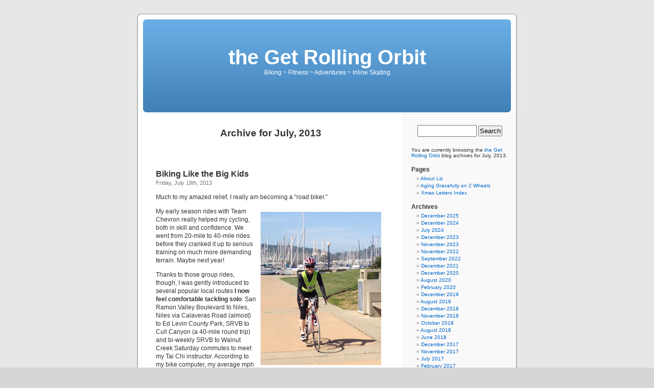

--- FILE ---
content_type: text/html; charset=UTF-8
request_url: http://getrolling.com/blog/2013/07/
body_size: 6752
content:
<!DOCTYPE html PUBLIC "-//W3C//DTD XHTML 1.0 Transitional//EN" "http://www.w3.org/TR/xhtml1/DTD/xhtml1-transitional.dtd">
<html xmlns="http://www.w3.org/1999/xhtml" lang="en-US">

<head profile="http://gmpg.org/xfn/11">
<meta http-equiv="Content-Type" content="text/html; charset=UTF-8" />

<title>July &laquo; 2013 &laquo;  the Get Rolling Orbit</title>

<link rel="stylesheet" href="http://getrolling.com/blog/wp-content/themes/default/style.css" type="text/css" media="screen" />
<link rel="pingback" href="http://getrolling.com/blog/xmlrpc.php" />

<style type="text/css" media="screen">

	#page { background: url("http://getrolling.com/blog/wp-content/themes/default/images/kubrickbg-ltr.jpg") repeat-y top; border: none; }

</style>

 

<meta name='robots' content='max-image-preview:large' />
	<style>img:is([sizes="auto" i], [sizes^="auto," i]) { contain-intrinsic-size: 3000px 1500px }</style>
	<link rel="alternate" type="application/rss+xml" title="the Get Rolling Orbit &raquo; Feed" href="http://getrolling.com/blog/feed/" />
<link rel="alternate" type="application/rss+xml" title="the Get Rolling Orbit &raquo; Comments Feed" href="http://getrolling.com/blog/comments/feed/" />
<script type="text/javascript">
/* <![CDATA[ */
window._wpemojiSettings = {"baseUrl":"https:\/\/s.w.org\/images\/core\/emoji\/15.0.3\/72x72\/","ext":".png","svgUrl":"https:\/\/s.w.org\/images\/core\/emoji\/15.0.3\/svg\/","svgExt":".svg","source":{"concatemoji":"http:\/\/getrolling.com\/blog\/wp-includes\/js\/wp-emoji-release.min.js?ver=6.7.4"}};
/*! This file is auto-generated */
!function(i,n){var o,s,e;function c(e){try{var t={supportTests:e,timestamp:(new Date).valueOf()};sessionStorage.setItem(o,JSON.stringify(t))}catch(e){}}function p(e,t,n){e.clearRect(0,0,e.canvas.width,e.canvas.height),e.fillText(t,0,0);var t=new Uint32Array(e.getImageData(0,0,e.canvas.width,e.canvas.height).data),r=(e.clearRect(0,0,e.canvas.width,e.canvas.height),e.fillText(n,0,0),new Uint32Array(e.getImageData(0,0,e.canvas.width,e.canvas.height).data));return t.every(function(e,t){return e===r[t]})}function u(e,t,n){switch(t){case"flag":return n(e,"\ud83c\udff3\ufe0f\u200d\u26a7\ufe0f","\ud83c\udff3\ufe0f\u200b\u26a7\ufe0f")?!1:!n(e,"\ud83c\uddfa\ud83c\uddf3","\ud83c\uddfa\u200b\ud83c\uddf3")&&!n(e,"\ud83c\udff4\udb40\udc67\udb40\udc62\udb40\udc65\udb40\udc6e\udb40\udc67\udb40\udc7f","\ud83c\udff4\u200b\udb40\udc67\u200b\udb40\udc62\u200b\udb40\udc65\u200b\udb40\udc6e\u200b\udb40\udc67\u200b\udb40\udc7f");case"emoji":return!n(e,"\ud83d\udc26\u200d\u2b1b","\ud83d\udc26\u200b\u2b1b")}return!1}function f(e,t,n){var r="undefined"!=typeof WorkerGlobalScope&&self instanceof WorkerGlobalScope?new OffscreenCanvas(300,150):i.createElement("canvas"),a=r.getContext("2d",{willReadFrequently:!0}),o=(a.textBaseline="top",a.font="600 32px Arial",{});return e.forEach(function(e){o[e]=t(a,e,n)}),o}function t(e){var t=i.createElement("script");t.src=e,t.defer=!0,i.head.appendChild(t)}"undefined"!=typeof Promise&&(o="wpEmojiSettingsSupports",s=["flag","emoji"],n.supports={everything:!0,everythingExceptFlag:!0},e=new Promise(function(e){i.addEventListener("DOMContentLoaded",e,{once:!0})}),new Promise(function(t){var n=function(){try{var e=JSON.parse(sessionStorage.getItem(o));if("object"==typeof e&&"number"==typeof e.timestamp&&(new Date).valueOf()<e.timestamp+604800&&"object"==typeof e.supportTests)return e.supportTests}catch(e){}return null}();if(!n){if("undefined"!=typeof Worker&&"undefined"!=typeof OffscreenCanvas&&"undefined"!=typeof URL&&URL.createObjectURL&&"undefined"!=typeof Blob)try{var e="postMessage("+f.toString()+"("+[JSON.stringify(s),u.toString(),p.toString()].join(",")+"));",r=new Blob([e],{type:"text/javascript"}),a=new Worker(URL.createObjectURL(r),{name:"wpTestEmojiSupports"});return void(a.onmessage=function(e){c(n=e.data),a.terminate(),t(n)})}catch(e){}c(n=f(s,u,p))}t(n)}).then(function(e){for(var t in e)n.supports[t]=e[t],n.supports.everything=n.supports.everything&&n.supports[t],"flag"!==t&&(n.supports.everythingExceptFlag=n.supports.everythingExceptFlag&&n.supports[t]);n.supports.everythingExceptFlag=n.supports.everythingExceptFlag&&!n.supports.flag,n.DOMReady=!1,n.readyCallback=function(){n.DOMReady=!0}}).then(function(){return e}).then(function(){var e;n.supports.everything||(n.readyCallback(),(e=n.source||{}).concatemoji?t(e.concatemoji):e.wpemoji&&e.twemoji&&(t(e.twemoji),t(e.wpemoji)))}))}((window,document),window._wpemojiSettings);
/* ]]> */
</script>
<style id='wp-emoji-styles-inline-css' type='text/css'>

	img.wp-smiley, img.emoji {
		display: inline !important;
		border: none !important;
		box-shadow: none !important;
		height: 1em !important;
		width: 1em !important;
		margin: 0 0.07em !important;
		vertical-align: -0.1em !important;
		background: none !important;
		padding: 0 !important;
	}
</style>
<link rel='stylesheet' id='wp-block-library-css' href='http://getrolling.com/blog/wp-includes/css/dist/block-library/style.min.css?ver=6.7.4' type='text/css' media='all' />
<style id='classic-theme-styles-inline-css' type='text/css'>
/*! This file is auto-generated */
.wp-block-button__link{color:#fff;background-color:#32373c;border-radius:9999px;box-shadow:none;text-decoration:none;padding:calc(.667em + 2px) calc(1.333em + 2px);font-size:1.125em}.wp-block-file__button{background:#32373c;color:#fff;text-decoration:none}
</style>
<style id='global-styles-inline-css' type='text/css'>
:root{--wp--preset--aspect-ratio--square: 1;--wp--preset--aspect-ratio--4-3: 4/3;--wp--preset--aspect-ratio--3-4: 3/4;--wp--preset--aspect-ratio--3-2: 3/2;--wp--preset--aspect-ratio--2-3: 2/3;--wp--preset--aspect-ratio--16-9: 16/9;--wp--preset--aspect-ratio--9-16: 9/16;--wp--preset--color--black: #000000;--wp--preset--color--cyan-bluish-gray: #abb8c3;--wp--preset--color--white: #ffffff;--wp--preset--color--pale-pink: #f78da7;--wp--preset--color--vivid-red: #cf2e2e;--wp--preset--color--luminous-vivid-orange: #ff6900;--wp--preset--color--luminous-vivid-amber: #fcb900;--wp--preset--color--light-green-cyan: #7bdcb5;--wp--preset--color--vivid-green-cyan: #00d084;--wp--preset--color--pale-cyan-blue: #8ed1fc;--wp--preset--color--vivid-cyan-blue: #0693e3;--wp--preset--color--vivid-purple: #9b51e0;--wp--preset--gradient--vivid-cyan-blue-to-vivid-purple: linear-gradient(135deg,rgba(6,147,227,1) 0%,rgb(155,81,224) 100%);--wp--preset--gradient--light-green-cyan-to-vivid-green-cyan: linear-gradient(135deg,rgb(122,220,180) 0%,rgb(0,208,130) 100%);--wp--preset--gradient--luminous-vivid-amber-to-luminous-vivid-orange: linear-gradient(135deg,rgba(252,185,0,1) 0%,rgba(255,105,0,1) 100%);--wp--preset--gradient--luminous-vivid-orange-to-vivid-red: linear-gradient(135deg,rgba(255,105,0,1) 0%,rgb(207,46,46) 100%);--wp--preset--gradient--very-light-gray-to-cyan-bluish-gray: linear-gradient(135deg,rgb(238,238,238) 0%,rgb(169,184,195) 100%);--wp--preset--gradient--cool-to-warm-spectrum: linear-gradient(135deg,rgb(74,234,220) 0%,rgb(151,120,209) 20%,rgb(207,42,186) 40%,rgb(238,44,130) 60%,rgb(251,105,98) 80%,rgb(254,248,76) 100%);--wp--preset--gradient--blush-light-purple: linear-gradient(135deg,rgb(255,206,236) 0%,rgb(152,150,240) 100%);--wp--preset--gradient--blush-bordeaux: linear-gradient(135deg,rgb(254,205,165) 0%,rgb(254,45,45) 50%,rgb(107,0,62) 100%);--wp--preset--gradient--luminous-dusk: linear-gradient(135deg,rgb(255,203,112) 0%,rgb(199,81,192) 50%,rgb(65,88,208) 100%);--wp--preset--gradient--pale-ocean: linear-gradient(135deg,rgb(255,245,203) 0%,rgb(182,227,212) 50%,rgb(51,167,181) 100%);--wp--preset--gradient--electric-grass: linear-gradient(135deg,rgb(202,248,128) 0%,rgb(113,206,126) 100%);--wp--preset--gradient--midnight: linear-gradient(135deg,rgb(2,3,129) 0%,rgb(40,116,252) 100%);--wp--preset--font-size--small: 13px;--wp--preset--font-size--medium: 20px;--wp--preset--font-size--large: 36px;--wp--preset--font-size--x-large: 42px;--wp--preset--spacing--20: 0.44rem;--wp--preset--spacing--30: 0.67rem;--wp--preset--spacing--40: 1rem;--wp--preset--spacing--50: 1.5rem;--wp--preset--spacing--60: 2.25rem;--wp--preset--spacing--70: 3.38rem;--wp--preset--spacing--80: 5.06rem;--wp--preset--shadow--natural: 6px 6px 9px rgba(0, 0, 0, 0.2);--wp--preset--shadow--deep: 12px 12px 50px rgba(0, 0, 0, 0.4);--wp--preset--shadow--sharp: 6px 6px 0px rgba(0, 0, 0, 0.2);--wp--preset--shadow--outlined: 6px 6px 0px -3px rgba(255, 255, 255, 1), 6px 6px rgba(0, 0, 0, 1);--wp--preset--shadow--crisp: 6px 6px 0px rgba(0, 0, 0, 1);}:where(.is-layout-flex){gap: 0.5em;}:where(.is-layout-grid){gap: 0.5em;}body .is-layout-flex{display: flex;}.is-layout-flex{flex-wrap: wrap;align-items: center;}.is-layout-flex > :is(*, div){margin: 0;}body .is-layout-grid{display: grid;}.is-layout-grid > :is(*, div){margin: 0;}:where(.wp-block-columns.is-layout-flex){gap: 2em;}:where(.wp-block-columns.is-layout-grid){gap: 2em;}:where(.wp-block-post-template.is-layout-flex){gap: 1.25em;}:where(.wp-block-post-template.is-layout-grid){gap: 1.25em;}.has-black-color{color: var(--wp--preset--color--black) !important;}.has-cyan-bluish-gray-color{color: var(--wp--preset--color--cyan-bluish-gray) !important;}.has-white-color{color: var(--wp--preset--color--white) !important;}.has-pale-pink-color{color: var(--wp--preset--color--pale-pink) !important;}.has-vivid-red-color{color: var(--wp--preset--color--vivid-red) !important;}.has-luminous-vivid-orange-color{color: var(--wp--preset--color--luminous-vivid-orange) !important;}.has-luminous-vivid-amber-color{color: var(--wp--preset--color--luminous-vivid-amber) !important;}.has-light-green-cyan-color{color: var(--wp--preset--color--light-green-cyan) !important;}.has-vivid-green-cyan-color{color: var(--wp--preset--color--vivid-green-cyan) !important;}.has-pale-cyan-blue-color{color: var(--wp--preset--color--pale-cyan-blue) !important;}.has-vivid-cyan-blue-color{color: var(--wp--preset--color--vivid-cyan-blue) !important;}.has-vivid-purple-color{color: var(--wp--preset--color--vivid-purple) !important;}.has-black-background-color{background-color: var(--wp--preset--color--black) !important;}.has-cyan-bluish-gray-background-color{background-color: var(--wp--preset--color--cyan-bluish-gray) !important;}.has-white-background-color{background-color: var(--wp--preset--color--white) !important;}.has-pale-pink-background-color{background-color: var(--wp--preset--color--pale-pink) !important;}.has-vivid-red-background-color{background-color: var(--wp--preset--color--vivid-red) !important;}.has-luminous-vivid-orange-background-color{background-color: var(--wp--preset--color--luminous-vivid-orange) !important;}.has-luminous-vivid-amber-background-color{background-color: var(--wp--preset--color--luminous-vivid-amber) !important;}.has-light-green-cyan-background-color{background-color: var(--wp--preset--color--light-green-cyan) !important;}.has-vivid-green-cyan-background-color{background-color: var(--wp--preset--color--vivid-green-cyan) !important;}.has-pale-cyan-blue-background-color{background-color: var(--wp--preset--color--pale-cyan-blue) !important;}.has-vivid-cyan-blue-background-color{background-color: var(--wp--preset--color--vivid-cyan-blue) !important;}.has-vivid-purple-background-color{background-color: var(--wp--preset--color--vivid-purple) !important;}.has-black-border-color{border-color: var(--wp--preset--color--black) !important;}.has-cyan-bluish-gray-border-color{border-color: var(--wp--preset--color--cyan-bluish-gray) !important;}.has-white-border-color{border-color: var(--wp--preset--color--white) !important;}.has-pale-pink-border-color{border-color: var(--wp--preset--color--pale-pink) !important;}.has-vivid-red-border-color{border-color: var(--wp--preset--color--vivid-red) !important;}.has-luminous-vivid-orange-border-color{border-color: var(--wp--preset--color--luminous-vivid-orange) !important;}.has-luminous-vivid-amber-border-color{border-color: var(--wp--preset--color--luminous-vivid-amber) !important;}.has-light-green-cyan-border-color{border-color: var(--wp--preset--color--light-green-cyan) !important;}.has-vivid-green-cyan-border-color{border-color: var(--wp--preset--color--vivid-green-cyan) !important;}.has-pale-cyan-blue-border-color{border-color: var(--wp--preset--color--pale-cyan-blue) !important;}.has-vivid-cyan-blue-border-color{border-color: var(--wp--preset--color--vivid-cyan-blue) !important;}.has-vivid-purple-border-color{border-color: var(--wp--preset--color--vivid-purple) !important;}.has-vivid-cyan-blue-to-vivid-purple-gradient-background{background: var(--wp--preset--gradient--vivid-cyan-blue-to-vivid-purple) !important;}.has-light-green-cyan-to-vivid-green-cyan-gradient-background{background: var(--wp--preset--gradient--light-green-cyan-to-vivid-green-cyan) !important;}.has-luminous-vivid-amber-to-luminous-vivid-orange-gradient-background{background: var(--wp--preset--gradient--luminous-vivid-amber-to-luminous-vivid-orange) !important;}.has-luminous-vivid-orange-to-vivid-red-gradient-background{background: var(--wp--preset--gradient--luminous-vivid-orange-to-vivid-red) !important;}.has-very-light-gray-to-cyan-bluish-gray-gradient-background{background: var(--wp--preset--gradient--very-light-gray-to-cyan-bluish-gray) !important;}.has-cool-to-warm-spectrum-gradient-background{background: var(--wp--preset--gradient--cool-to-warm-spectrum) !important;}.has-blush-light-purple-gradient-background{background: var(--wp--preset--gradient--blush-light-purple) !important;}.has-blush-bordeaux-gradient-background{background: var(--wp--preset--gradient--blush-bordeaux) !important;}.has-luminous-dusk-gradient-background{background: var(--wp--preset--gradient--luminous-dusk) !important;}.has-pale-ocean-gradient-background{background: var(--wp--preset--gradient--pale-ocean) !important;}.has-electric-grass-gradient-background{background: var(--wp--preset--gradient--electric-grass) !important;}.has-midnight-gradient-background{background: var(--wp--preset--gradient--midnight) !important;}.has-small-font-size{font-size: var(--wp--preset--font-size--small) !important;}.has-medium-font-size{font-size: var(--wp--preset--font-size--medium) !important;}.has-large-font-size{font-size: var(--wp--preset--font-size--large) !important;}.has-x-large-font-size{font-size: var(--wp--preset--font-size--x-large) !important;}
:where(.wp-block-post-template.is-layout-flex){gap: 1.25em;}:where(.wp-block-post-template.is-layout-grid){gap: 1.25em;}
:where(.wp-block-columns.is-layout-flex){gap: 2em;}:where(.wp-block-columns.is-layout-grid){gap: 2em;}
:root :where(.wp-block-pullquote){font-size: 1.5em;line-height: 1.6;}
</style>
<link rel="https://api.w.org/" href="http://getrolling.com/blog/wp-json/" /><link rel="EditURI" type="application/rsd+xml" title="RSD" href="http://getrolling.com/blog/xmlrpc.php?rsd" />
<meta name="generator" content="WordPress 6.7.4" />

	<noscript>
	<!--MP Spam Be Gone Styles--><style>#mp_sbg_twitter {display:none;}</style>
	</noscript>
</head>
<body class="archive date">
<div id="page">


<div id="header" role="banner">
	<div id="headerimg">
		<h1><a href="http://getrolling.com/blog/">the Get Rolling Orbit</a></h1>
		<div class="description">Biking ~ Fitness ~ Adventures ~ Inline Skating</div>
	</div>
</div>
<hr />

	<div id="content" class="narrowcolumn" role="main">

		
 	   	  		<h2 class="pagetitle">Archive for July, 2013</h2>
 	  

		<div class="navigation">
			<div class="alignleft"></div>
			<div class="alignright"></div>
		</div>

				<div class="post-1532 post type-post status-publish format-standard hentry category-biking category-fitness">
				<h3 id="post-1532"><a href="http://getrolling.com/blog/2013/07/19/biking-like-the-big-kids/" rel="bookmark" title="Permanent Link to Biking Like the Big Kids">Biking Like the Big Kids</a></h3>
				<small>Friday, July 19th, 2013</small>

				<div class="entry">
					<p style="text-align: left;">Much to my amazed relief, I really am becoming a &#8220;road biker.&#8221;</p>
<p><a href="http://getrolling.com/blog/wp-content/uploads/2013/07/LizBigKid.png"><img fetchpriority="high" decoding="async" class="size-medium wp-image-1534 alignright" style="margin: 5px;" alt="LizBigKid" src="http://getrolling.com/blog/wp-content/uploads/2013/07/LizBigKid-236x300.png" width="236" height="300" srcset="http://getrolling.com/blog/wp-content/uploads/2013/07/LizBigKid-236x300.png 236w, http://getrolling.com/blog/wp-content/uploads/2013/07/LizBigKid.png 299w" sizes="(max-width: 236px) 100vw, 236px" /></a></p>
<p style="text-align: left;">My early season rides with Team Chevron really helped my cycling, both in skill and confidence. We went from 20-mile to 40-mile rides before they cranked it up to serious training on much more demanding terrain. Maybe next year!</p>
<p style="text-align: left;">Thanks to those group rides, though, I was gently introduced to several popular local routes <strong>I now feel comfortable tackling solo</strong>: San Ramon Valley Boulevard to Niles, Niles via Calaveras Road (almost) to Ed Levin County Park, SRVB to Cull Canyon (a 40-mile round trip) and bi-weekly SRVB to Walnut Creek Saturday commutes to meet my Tai Chi instructor. According to my bike computer, my average mph and &#8212; more important &#8212; my max (downhill) speed are creeping up. <span class="post-teaser-more">&nbsp;<a href="http://getrolling.com/blog/2013/07/19/biking-like-the-big-kids/" title="Permanent Link: Biking Like the Big Kids" rel="bookmark">Read more...</a> <i>(566 words, 2 images, estimated 2:16  mins reading time)</i></span></p>				</div>

				<p class="postmetadata"> Posted in <a href="http://getrolling.com/blog/topics/fitness/biking/" rel="category tag">Biking</a>, <a href="http://getrolling.com/blog/topics/fitness/" rel="category tag">Fitness</a> |   <a href="http://getrolling.com/blog/2013/07/19/biking-like-the-big-kids/#comments">1 Comment &#187;</a></p>

			</div>

		
		<div class="navigation">
			<div class="alignleft"></div>
			<div class="alignright"></div>
		</div>
		</div>

	<div id="sidebar" role="complementary">
		<ul>
						<li>
				<form role="search" method="get" id="searchform" class="searchform" action="http://getrolling.com/blog/">
				<div>
					<label class="screen-reader-text" for="s">Search for:</label>
					<input type="text" value="" name="s" id="s" />
					<input type="submit" id="searchsubmit" value="Search" />
				</div>
			</form>			</li>

			<!-- Author information is disabled per default. Uncomment and fill in your details if you want to use it.
			<li><h2>Author</h2>
			<p>A little something about you, the author. Nothing lengthy, just an overview.</p>
			</li>
			-->

			 <li>

						<p>You are currently browsing the <a href="http://getrolling.com/blog/">the Get Rolling Orbit</a> blog archives for July, 2013.</p>

			
				</ul>
		<ul role="navigation">
			<li class="pagenav"><h2>Pages</h2><ul><li class="page_item page-item-2"><a href="http://getrolling.com/blog/about/">About Liz</a></li>
<li class="page_item page-item-1558"><a href="http://getrolling.com/blog/bikinghome/">Aging Gracefully on 2 Wheels</a></li>
<li class="page_item page-item-2197"><a href="http://getrolling.com/blog/xmas/">Xmas Letters Index</a></li>
</ul></li>
			<li><h2>Archives</h2>
				<ul>
					<li><a href='http://getrolling.com/blog/2025/12/'>December 2025</a></li>
	<li><a href='http://getrolling.com/blog/2024/12/'>December 2024</a></li>
	<li><a href='http://getrolling.com/blog/2024/07/'>July 2024</a></li>
	<li><a href='http://getrolling.com/blog/2023/12/'>December 2023</a></li>
	<li><a href='http://getrolling.com/blog/2023/11/'>November 2023</a></li>
	<li><a href='http://getrolling.com/blog/2022/11/'>November 2022</a></li>
	<li><a href='http://getrolling.com/blog/2022/09/'>September 2022</a></li>
	<li><a href='http://getrolling.com/blog/2021/12/'>December 2021</a></li>
	<li><a href='http://getrolling.com/blog/2020/12/'>December 2020</a></li>
	<li><a href='http://getrolling.com/blog/2020/08/'>August 2020</a></li>
	<li><a href='http://getrolling.com/blog/2020/02/'>February 2020</a></li>
	<li><a href='http://getrolling.com/blog/2019/12/'>December 2019</a></li>
	<li><a href='http://getrolling.com/blog/2019/08/'>August 2019</a></li>
	<li><a href='http://getrolling.com/blog/2018/12/'>December 2018</a></li>
	<li><a href='http://getrolling.com/blog/2018/11/'>November 2018</a></li>
	<li><a href='http://getrolling.com/blog/2018/10/'>October 2018</a></li>
	<li><a href='http://getrolling.com/blog/2018/08/'>August 2018</a></li>
	<li><a href='http://getrolling.com/blog/2018/06/'>June 2018</a></li>
	<li><a href='http://getrolling.com/blog/2017/12/'>December 2017</a></li>
	<li><a href='http://getrolling.com/blog/2017/11/'>November 2017</a></li>
	<li><a href='http://getrolling.com/blog/2017/07/'>July 2017</a></li>
	<li><a href='http://getrolling.com/blog/2017/02/'>February 2017</a></li>
	<li><a href='http://getrolling.com/blog/2016/12/'>December 2016</a></li>
	<li><a href='http://getrolling.com/blog/2016/08/'>August 2016</a></li>
	<li><a href='http://getrolling.com/blog/2016/06/'>June 2016</a></li>
	<li><a href='http://getrolling.com/blog/2016/04/'>April 2016</a></li>
	<li><a href='http://getrolling.com/blog/2015/08/'>August 2015</a></li>
	<li><a href='http://getrolling.com/blog/2015/04/'>April 2015</a></li>
	<li><a href='http://getrolling.com/blog/2014/09/'>September 2014</a></li>
	<li><a href='http://getrolling.com/blog/2014/07/'>July 2014</a></li>
	<li><a href='http://getrolling.com/blog/2014/06/'>June 2014</a></li>
	<li><a href='http://getrolling.com/blog/2013/12/'>December 2013</a></li>
	<li><a href='http://getrolling.com/blog/2013/09/'>September 2013</a></li>
	<li><a href='http://getrolling.com/blog/2013/08/'>August 2013</a></li>
	<li><a href='http://getrolling.com/blog/2013/07/' aria-current="page">July 2013</a></li>
	<li><a href='http://getrolling.com/blog/2013/06/'>June 2013</a></li>
	<li><a href='http://getrolling.com/blog/2013/05/'>May 2013</a></li>
	<li><a href='http://getrolling.com/blog/2013/04/'>April 2013</a></li>
	<li><a href='http://getrolling.com/blog/2013/03/'>March 2013</a></li>
	<li><a href='http://getrolling.com/blog/2013/02/'>February 2013</a></li>
	<li><a href='http://getrolling.com/blog/2013/01/'>January 2013</a></li>
	<li><a href='http://getrolling.com/blog/2012/12/'>December 2012</a></li>
	<li><a href='http://getrolling.com/blog/2012/10/'>October 2012</a></li>
	<li><a href='http://getrolling.com/blog/2012/09/'>September 2012</a></li>
	<li><a href='http://getrolling.com/blog/2012/08/'>August 2012</a></li>
	<li><a href='http://getrolling.com/blog/2012/06/'>June 2012</a></li>
	<li><a href='http://getrolling.com/blog/2011/10/'>October 2011</a></li>
	<li><a href='http://getrolling.com/blog/2011/09/'>September 2011</a></li>
	<li><a href='http://getrolling.com/blog/2011/07/'>July 2011</a></li>
	<li><a href='http://getrolling.com/blog/2011/06/'>June 2011</a></li>
	<li><a href='http://getrolling.com/blog/2011/05/'>May 2011</a></li>
	<li><a href='http://getrolling.com/blog/2011/04/'>April 2011</a></li>
	<li><a href='http://getrolling.com/blog/2011/03/'>March 2011</a></li>
	<li><a href='http://getrolling.com/blog/2011/02/'>February 2011</a></li>
	<li><a href='http://getrolling.com/blog/2011/01/'>January 2011</a></li>
	<li><a href='http://getrolling.com/blog/2010/12/'>December 2010</a></li>
	<li><a href='http://getrolling.com/blog/2010/11/'>November 2010</a></li>
	<li><a href='http://getrolling.com/blog/2010/10/'>October 2010</a></li>
	<li><a href='http://getrolling.com/blog/2010/09/'>September 2010</a></li>
	<li><a href='http://getrolling.com/blog/2010/08/'>August 2010</a></li>
	<li><a href='http://getrolling.com/blog/2010/07/'>July 2010</a></li>
	<li><a href='http://getrolling.com/blog/2010/06/'>June 2010</a></li>
	<li><a href='http://getrolling.com/blog/2010/05/'>May 2010</a></li>
				</ul>
			</li>

			<li class="categories"><h2>Categories</h2><ul>	<li class="cat-item cat-item-6"><a href="http://getrolling.com/blog/topics/adventures/">Adventures</a> (29)
</li>
	<li class="cat-item cat-item-3"><a href="http://getrolling.com/blog/topics/fitness/">Fitness</a> (36)
<ul class='children'>
	<li class="cat-item cat-item-98"><a href="http://getrolling.com/blog/topics/fitness/biking/">Biking</a> (19)
</li>
</ul>
</li>
	<li class="cat-item cat-item-5"><a href="http://getrolling.com/blog/topics/gear/">Gear</a> (14)
</li>
	<li class="cat-item cat-item-7"><a href="http://getrolling.com/blog/topics/journal/">Liz&#039;s Journal</a> (45)
</li>
	<li class="cat-item cat-item-123"><a href="http://getrolling.com/blog/topics/photos/">Photos</a> (20)
</li>
	<li class="cat-item cat-item-4"><a href="http://getrolling.com/blog/topics/sk8links/">Sk8 Links</a> (7)
</li>
	<li class="cat-item cat-item-8"><a href="http://getrolling.com/blog/topics/skating/">Skating</a> (56)
</li>
	<li class="cat-item cat-item-1"><a href="http://getrolling.com/blog/topics/uncategorized/">Uncategorized</a> (3)
</li>
</ul></li>		</ul>
		<ul>
			
					</ul>
	</div>



<hr />
<div id="footer" role="contentinfo">
<!-- If you'd like to support WordPress, having the "powered by" link somewhere on your blog is the best way; it's our only promotion or advertising. -->
	<p>
		the Get Rolling Orbit is proudly powered by <a href="http://wordpress.org/">WordPress</a>		<br /><a href="http://getrolling.com/blog/feed/">Entries (RSS)</a> and <a href="http://getrolling.com/blog/comments/feed/">Comments (RSS)</a>.		<!-- 23 queries. 0.382 seconds. -->
	</p>
</div>
</div>

<!-- Gorgeous design by Michael Heilemann - http://binarybonsai.com/kubrick/ -->

		<!-- WiredMinds eMetrics tracking with Enterprise Edition V5.4 START -->
<script type='text/javascript' src='https://count.carrierzone.com/app/count_server/count.js'></script>
<script type='text/javascript'><!--
wm_custnum='f237ec6141f1880e';
wm_page_name='php-cgi';
wm_group_name='/services/webpages/g/e/getrolling.com/cgi-bin';
wm_campaign_key='campaign_id';
wm_track_alt='';
wiredminds.count();
// -->
</script>
<!-- WiredMinds eMetrics tracking with Enterprise Edition V5.4 END -->
</body>
</html>
